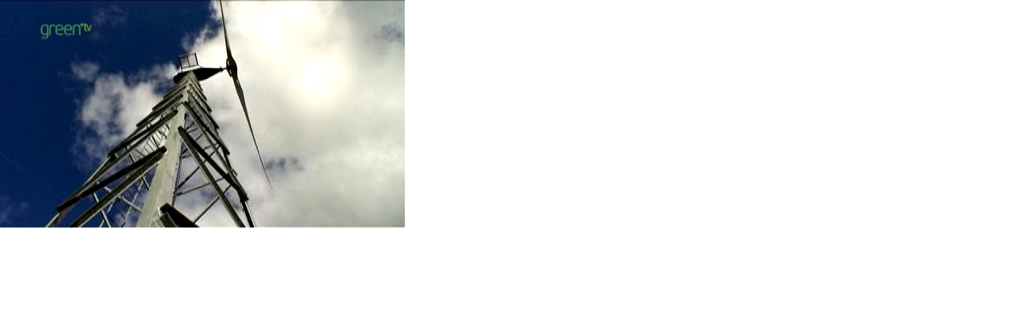

--- FILE ---
content_type: text/html
request_url: http://www.japangreen.tv/journal/newsmarket_green_house_denmark04.html
body_size: 519
content:
<!DOCTYPE html PUBLIC "-//W3C//DTD XHTML 1.0 Transitional//EN"
    "http://www.w3.org/TR/xhtml1/DTD/xhtml1-transitional.dtd">
<html xmlns="http://www.w3.org/1999/xhtml" id="sixapart-standard">
<body id="uploaded-image-popup" class="popup" style="margin: 0;padding: 0;">
<div id="popup-container">
    <div id="popup-container">
        <img src="http://www.japangreen.tv/journal/newsmarket_green_house_denmark04.jpg" width="512" height="288" style="margin: 0;padding: 0;border: 0;" />
    </div>
</div>
</body>
</html>
